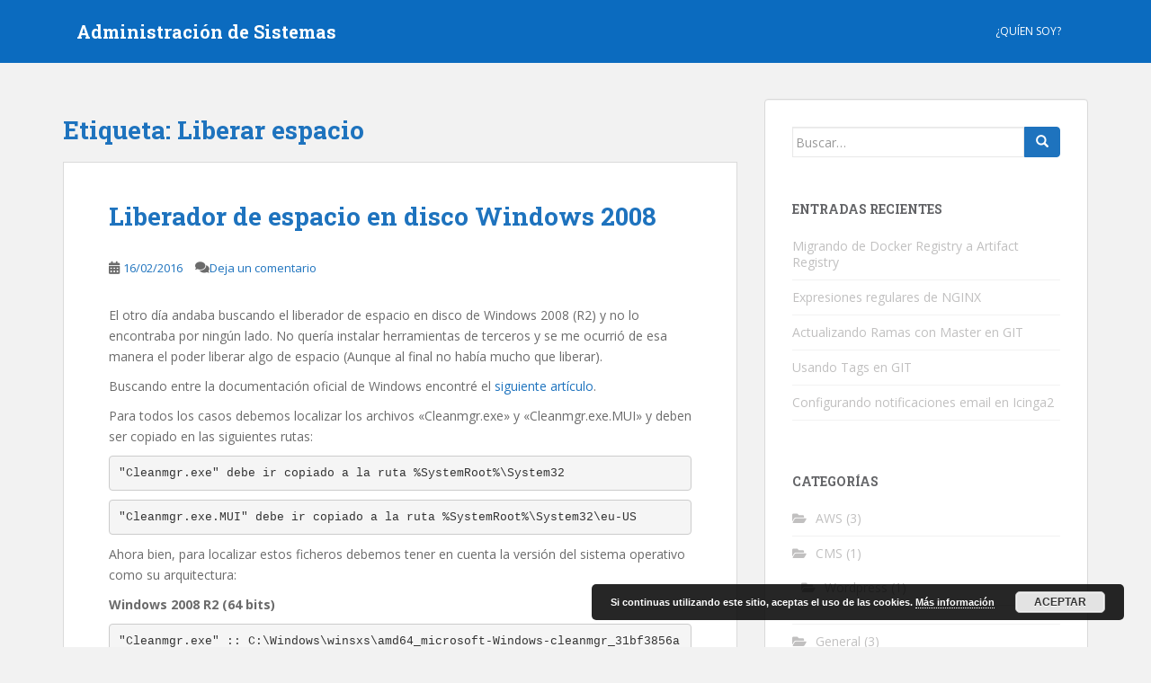

--- FILE ---
content_type: text/html; charset=UTF-8
request_url: https://www.admonsistemas.es/tag/liberar-espacio/
body_size: 9956
content:
<!doctype html>
<!--[if !IE]>
<html class="no-js non-ie" lang="es"> <![endif]-->
<!--[if IE 7 ]>
<html class="no-js ie7" lang="es"> <![endif]-->
<!--[if IE 8 ]>
<html class="no-js ie8" lang="es"> <![endif]-->
<!--[if IE 9 ]>
<html class="no-js ie9" lang="es"> <![endif]-->
<!--[if gt IE 9]><!-->
<html class="no-js" lang="es"> <!--<![endif]-->
<head>
<meta charset="UTF-8">
<meta name="viewport" content="width=device-width, initial-scale=1">
<meta name="theme-color" content="#0b6bbf">
<link rel="profile" href="http://gmpg.org/xfn/11">

<meta name='robots' content='index, follow, max-image-preview:large, max-snippet:-1, max-video-preview:-1' />
	<style>img:is([sizes="auto" i], [sizes^="auto," i]) { contain-intrinsic-size: 3000px 1500px }</style>
	
	<!-- This site is optimized with the Yoast SEO plugin v26.8 - https://yoast.com/product/yoast-seo-wordpress/ -->
	<title>Liberar espacio Archivos - Administración de Sistemas</title>
	<link rel="canonical" href="https://www.admonsistemas.es/tag/liberar-espacio/" />
	<meta property="og:locale" content="es_ES" />
	<meta property="og:type" content="article" />
	<meta property="og:title" content="Liberar espacio Archivos - Administración de Sistemas" />
	<meta property="og:url" content="https://www.admonsistemas.es/tag/liberar-espacio/" />
	<meta property="og:site_name" content="Administración de Sistemas" />
	<meta name="twitter:card" content="summary_large_image" />
	<meta name="twitter:site" content="@fvjortiz" />
	<script type="application/ld+json" class="yoast-schema-graph">{"@context":"https://schema.org","@graph":[{"@type":"CollectionPage","@id":"https://www.admonsistemas.es/tag/liberar-espacio/","url":"https://www.admonsistemas.es/tag/liberar-espacio/","name":"Liberar espacio Archivos - Administración de Sistemas","isPartOf":{"@id":"https://www.admonsistemas.es/#website"},"breadcrumb":{"@id":"https://www.admonsistemas.es/tag/liberar-espacio/#breadcrumb"},"inLanguage":"es"},{"@type":"BreadcrumbList","@id":"https://www.admonsistemas.es/tag/liberar-espacio/#breadcrumb","itemListElement":[{"@type":"ListItem","position":1,"name":"Portada","item":"https://www.admonsistemas.es/"},{"@type":"ListItem","position":2,"name":"Liberar espacio"}]},{"@type":"WebSite","@id":"https://www.admonsistemas.es/#website","url":"https://www.admonsistemas.es/","name":"Administración de Sistemas","description":"Administración De Sistemas Windows, Linux y Virtualización","publisher":{"@id":"https://www.admonsistemas.es/#/schema/person/953022bf14dbd28c7180a9551b636a87"},"potentialAction":[{"@type":"SearchAction","target":{"@type":"EntryPoint","urlTemplate":"https://www.admonsistemas.es/?s={search_term_string}"},"query-input":{"@type":"PropertyValueSpecification","valueRequired":true,"valueName":"search_term_string"}}],"inLanguage":"es"},{"@type":["Person","Organization"],"@id":"https://www.admonsistemas.es/#/schema/person/953022bf14dbd28c7180a9551b636a87","name":"Bokudan","image":{"@type":"ImageObject","inLanguage":"es","@id":"https://www.admonsistemas.es/#/schema/person/image/","url":"https://secure.gravatar.com/avatar/ff31696ec1684fe54a2d975ad9510164f02b6287428b219d8d82595f2ae44452?s=96&d=mm&r=g","contentUrl":"https://secure.gravatar.com/avatar/ff31696ec1684fe54a2d975ad9510164f02b6287428b219d8d82595f2ae44452?s=96&d=mm&r=g","caption":"Bokudan"},"logo":{"@id":"https://www.admonsistemas.es/#/schema/person/image/"},"sameAs":["http://admonsistemas.es"]}]}</script>
	<!-- / Yoast SEO plugin. -->


<link rel='dns-prefetch' href='//fonts.googleapis.com' />
<link rel="alternate" type="application/rss+xml" title="Administración de Sistemas &raquo; Feed" href="https://www.admonsistemas.es/feed/" />
<link rel="alternate" type="application/rss+xml" title="Administración de Sistemas &raquo; Feed de los comentarios" href="https://www.admonsistemas.es/comments/feed/" />
<link rel="alternate" type="application/rss+xml" title="Administración de Sistemas &raquo; Etiqueta Liberar espacio del feed" href="https://www.admonsistemas.es/tag/liberar-espacio/feed/" />
<script type="text/javascript">
/* <![CDATA[ */
window._wpemojiSettings = {"baseUrl":"https:\/\/s.w.org\/images\/core\/emoji\/16.0.1\/72x72\/","ext":".png","svgUrl":"https:\/\/s.w.org\/images\/core\/emoji\/16.0.1\/svg\/","svgExt":".svg","source":{"concatemoji":"https:\/\/www.admonsistemas.es\/wp-includes\/js\/wp-emoji-release.min.js?ver=6.8.3"}};
/*! This file is auto-generated */
!function(s,n){var o,i,e;function c(e){try{var t={supportTests:e,timestamp:(new Date).valueOf()};sessionStorage.setItem(o,JSON.stringify(t))}catch(e){}}function p(e,t,n){e.clearRect(0,0,e.canvas.width,e.canvas.height),e.fillText(t,0,0);var t=new Uint32Array(e.getImageData(0,0,e.canvas.width,e.canvas.height).data),a=(e.clearRect(0,0,e.canvas.width,e.canvas.height),e.fillText(n,0,0),new Uint32Array(e.getImageData(0,0,e.canvas.width,e.canvas.height).data));return t.every(function(e,t){return e===a[t]})}function u(e,t){e.clearRect(0,0,e.canvas.width,e.canvas.height),e.fillText(t,0,0);for(var n=e.getImageData(16,16,1,1),a=0;a<n.data.length;a++)if(0!==n.data[a])return!1;return!0}function f(e,t,n,a){switch(t){case"flag":return n(e,"\ud83c\udff3\ufe0f\u200d\u26a7\ufe0f","\ud83c\udff3\ufe0f\u200b\u26a7\ufe0f")?!1:!n(e,"\ud83c\udde8\ud83c\uddf6","\ud83c\udde8\u200b\ud83c\uddf6")&&!n(e,"\ud83c\udff4\udb40\udc67\udb40\udc62\udb40\udc65\udb40\udc6e\udb40\udc67\udb40\udc7f","\ud83c\udff4\u200b\udb40\udc67\u200b\udb40\udc62\u200b\udb40\udc65\u200b\udb40\udc6e\u200b\udb40\udc67\u200b\udb40\udc7f");case"emoji":return!a(e,"\ud83e\udedf")}return!1}function g(e,t,n,a){var r="undefined"!=typeof WorkerGlobalScope&&self instanceof WorkerGlobalScope?new OffscreenCanvas(300,150):s.createElement("canvas"),o=r.getContext("2d",{willReadFrequently:!0}),i=(o.textBaseline="top",o.font="600 32px Arial",{});return e.forEach(function(e){i[e]=t(o,e,n,a)}),i}function t(e){var t=s.createElement("script");t.src=e,t.defer=!0,s.head.appendChild(t)}"undefined"!=typeof Promise&&(o="wpEmojiSettingsSupports",i=["flag","emoji"],n.supports={everything:!0,everythingExceptFlag:!0},e=new Promise(function(e){s.addEventListener("DOMContentLoaded",e,{once:!0})}),new Promise(function(t){var n=function(){try{var e=JSON.parse(sessionStorage.getItem(o));if("object"==typeof e&&"number"==typeof e.timestamp&&(new Date).valueOf()<e.timestamp+604800&&"object"==typeof e.supportTests)return e.supportTests}catch(e){}return null}();if(!n){if("undefined"!=typeof Worker&&"undefined"!=typeof OffscreenCanvas&&"undefined"!=typeof URL&&URL.createObjectURL&&"undefined"!=typeof Blob)try{var e="postMessage("+g.toString()+"("+[JSON.stringify(i),f.toString(),p.toString(),u.toString()].join(",")+"));",a=new Blob([e],{type:"text/javascript"}),r=new Worker(URL.createObjectURL(a),{name:"wpTestEmojiSupports"});return void(r.onmessage=function(e){c(n=e.data),r.terminate(),t(n)})}catch(e){}c(n=g(i,f,p,u))}t(n)}).then(function(e){for(var t in e)n.supports[t]=e[t],n.supports.everything=n.supports.everything&&n.supports[t],"flag"!==t&&(n.supports.everythingExceptFlag=n.supports.everythingExceptFlag&&n.supports[t]);n.supports.everythingExceptFlag=n.supports.everythingExceptFlag&&!n.supports.flag,n.DOMReady=!1,n.readyCallback=function(){n.DOMReady=!0}}).then(function(){return e}).then(function(){var e;n.supports.everything||(n.readyCallback(),(e=n.source||{}).concatemoji?t(e.concatemoji):e.wpemoji&&e.twemoji&&(t(e.twemoji),t(e.wpemoji)))}))}((window,document),window._wpemojiSettings);
/* ]]> */
</script>
<style id='wp-emoji-styles-inline-css' type='text/css'>

	img.wp-smiley, img.emoji {
		display: inline !important;
		border: none !important;
		box-shadow: none !important;
		height: 1em !important;
		width: 1em !important;
		margin: 0 0.07em !important;
		vertical-align: -0.1em !important;
		background: none !important;
		padding: 0 !important;
	}
</style>
<link rel='stylesheet' id='wp-block-library-css' href='https://www.admonsistemas.es/wp-includes/css/dist/block-library/style.min.css?ver=6.8.3' type='text/css' media='all' />
<style id='classic-theme-styles-inline-css' type='text/css'>
/*! This file is auto-generated */
.wp-block-button__link{color:#fff;background-color:#32373c;border-radius:9999px;box-shadow:none;text-decoration:none;padding:calc(.667em + 2px) calc(1.333em + 2px);font-size:1.125em}.wp-block-file__button{background:#32373c;color:#fff;text-decoration:none}
</style>
<style id='global-styles-inline-css' type='text/css'>
:root{--wp--preset--aspect-ratio--square: 1;--wp--preset--aspect-ratio--4-3: 4/3;--wp--preset--aspect-ratio--3-4: 3/4;--wp--preset--aspect-ratio--3-2: 3/2;--wp--preset--aspect-ratio--2-3: 2/3;--wp--preset--aspect-ratio--16-9: 16/9;--wp--preset--aspect-ratio--9-16: 9/16;--wp--preset--color--black: #000000;--wp--preset--color--cyan-bluish-gray: #abb8c3;--wp--preset--color--white: #ffffff;--wp--preset--color--pale-pink: #f78da7;--wp--preset--color--vivid-red: #cf2e2e;--wp--preset--color--luminous-vivid-orange: #ff6900;--wp--preset--color--luminous-vivid-amber: #fcb900;--wp--preset--color--light-green-cyan: #7bdcb5;--wp--preset--color--vivid-green-cyan: #00d084;--wp--preset--color--pale-cyan-blue: #8ed1fc;--wp--preset--color--vivid-cyan-blue: #0693e3;--wp--preset--color--vivid-purple: #9b51e0;--wp--preset--gradient--vivid-cyan-blue-to-vivid-purple: linear-gradient(135deg,rgba(6,147,227,1) 0%,rgb(155,81,224) 100%);--wp--preset--gradient--light-green-cyan-to-vivid-green-cyan: linear-gradient(135deg,rgb(122,220,180) 0%,rgb(0,208,130) 100%);--wp--preset--gradient--luminous-vivid-amber-to-luminous-vivid-orange: linear-gradient(135deg,rgba(252,185,0,1) 0%,rgba(255,105,0,1) 100%);--wp--preset--gradient--luminous-vivid-orange-to-vivid-red: linear-gradient(135deg,rgba(255,105,0,1) 0%,rgb(207,46,46) 100%);--wp--preset--gradient--very-light-gray-to-cyan-bluish-gray: linear-gradient(135deg,rgb(238,238,238) 0%,rgb(169,184,195) 100%);--wp--preset--gradient--cool-to-warm-spectrum: linear-gradient(135deg,rgb(74,234,220) 0%,rgb(151,120,209) 20%,rgb(207,42,186) 40%,rgb(238,44,130) 60%,rgb(251,105,98) 80%,rgb(254,248,76) 100%);--wp--preset--gradient--blush-light-purple: linear-gradient(135deg,rgb(255,206,236) 0%,rgb(152,150,240) 100%);--wp--preset--gradient--blush-bordeaux: linear-gradient(135deg,rgb(254,205,165) 0%,rgb(254,45,45) 50%,rgb(107,0,62) 100%);--wp--preset--gradient--luminous-dusk: linear-gradient(135deg,rgb(255,203,112) 0%,rgb(199,81,192) 50%,rgb(65,88,208) 100%);--wp--preset--gradient--pale-ocean: linear-gradient(135deg,rgb(255,245,203) 0%,rgb(182,227,212) 50%,rgb(51,167,181) 100%);--wp--preset--gradient--electric-grass: linear-gradient(135deg,rgb(202,248,128) 0%,rgb(113,206,126) 100%);--wp--preset--gradient--midnight: linear-gradient(135deg,rgb(2,3,129) 0%,rgb(40,116,252) 100%);--wp--preset--font-size--small: 13px;--wp--preset--font-size--medium: 20px;--wp--preset--font-size--large: 36px;--wp--preset--font-size--x-large: 42px;--wp--preset--spacing--20: 0.44rem;--wp--preset--spacing--30: 0.67rem;--wp--preset--spacing--40: 1rem;--wp--preset--spacing--50: 1.5rem;--wp--preset--spacing--60: 2.25rem;--wp--preset--spacing--70: 3.38rem;--wp--preset--spacing--80: 5.06rem;--wp--preset--shadow--natural: 6px 6px 9px rgba(0, 0, 0, 0.2);--wp--preset--shadow--deep: 12px 12px 50px rgba(0, 0, 0, 0.4);--wp--preset--shadow--sharp: 6px 6px 0px rgba(0, 0, 0, 0.2);--wp--preset--shadow--outlined: 6px 6px 0px -3px rgba(255, 255, 255, 1), 6px 6px rgba(0, 0, 0, 1);--wp--preset--shadow--crisp: 6px 6px 0px rgba(0, 0, 0, 1);}:where(.is-layout-flex){gap: 0.5em;}:where(.is-layout-grid){gap: 0.5em;}body .is-layout-flex{display: flex;}.is-layout-flex{flex-wrap: wrap;align-items: center;}.is-layout-flex > :is(*, div){margin: 0;}body .is-layout-grid{display: grid;}.is-layout-grid > :is(*, div){margin: 0;}:where(.wp-block-columns.is-layout-flex){gap: 2em;}:where(.wp-block-columns.is-layout-grid){gap: 2em;}:where(.wp-block-post-template.is-layout-flex){gap: 1.25em;}:where(.wp-block-post-template.is-layout-grid){gap: 1.25em;}.has-black-color{color: var(--wp--preset--color--black) !important;}.has-cyan-bluish-gray-color{color: var(--wp--preset--color--cyan-bluish-gray) !important;}.has-white-color{color: var(--wp--preset--color--white) !important;}.has-pale-pink-color{color: var(--wp--preset--color--pale-pink) !important;}.has-vivid-red-color{color: var(--wp--preset--color--vivid-red) !important;}.has-luminous-vivid-orange-color{color: var(--wp--preset--color--luminous-vivid-orange) !important;}.has-luminous-vivid-amber-color{color: var(--wp--preset--color--luminous-vivid-amber) !important;}.has-light-green-cyan-color{color: var(--wp--preset--color--light-green-cyan) !important;}.has-vivid-green-cyan-color{color: var(--wp--preset--color--vivid-green-cyan) !important;}.has-pale-cyan-blue-color{color: var(--wp--preset--color--pale-cyan-blue) !important;}.has-vivid-cyan-blue-color{color: var(--wp--preset--color--vivid-cyan-blue) !important;}.has-vivid-purple-color{color: var(--wp--preset--color--vivid-purple) !important;}.has-black-background-color{background-color: var(--wp--preset--color--black) !important;}.has-cyan-bluish-gray-background-color{background-color: var(--wp--preset--color--cyan-bluish-gray) !important;}.has-white-background-color{background-color: var(--wp--preset--color--white) !important;}.has-pale-pink-background-color{background-color: var(--wp--preset--color--pale-pink) !important;}.has-vivid-red-background-color{background-color: var(--wp--preset--color--vivid-red) !important;}.has-luminous-vivid-orange-background-color{background-color: var(--wp--preset--color--luminous-vivid-orange) !important;}.has-luminous-vivid-amber-background-color{background-color: var(--wp--preset--color--luminous-vivid-amber) !important;}.has-light-green-cyan-background-color{background-color: var(--wp--preset--color--light-green-cyan) !important;}.has-vivid-green-cyan-background-color{background-color: var(--wp--preset--color--vivid-green-cyan) !important;}.has-pale-cyan-blue-background-color{background-color: var(--wp--preset--color--pale-cyan-blue) !important;}.has-vivid-cyan-blue-background-color{background-color: var(--wp--preset--color--vivid-cyan-blue) !important;}.has-vivid-purple-background-color{background-color: var(--wp--preset--color--vivid-purple) !important;}.has-black-border-color{border-color: var(--wp--preset--color--black) !important;}.has-cyan-bluish-gray-border-color{border-color: var(--wp--preset--color--cyan-bluish-gray) !important;}.has-white-border-color{border-color: var(--wp--preset--color--white) !important;}.has-pale-pink-border-color{border-color: var(--wp--preset--color--pale-pink) !important;}.has-vivid-red-border-color{border-color: var(--wp--preset--color--vivid-red) !important;}.has-luminous-vivid-orange-border-color{border-color: var(--wp--preset--color--luminous-vivid-orange) !important;}.has-luminous-vivid-amber-border-color{border-color: var(--wp--preset--color--luminous-vivid-amber) !important;}.has-light-green-cyan-border-color{border-color: var(--wp--preset--color--light-green-cyan) !important;}.has-vivid-green-cyan-border-color{border-color: var(--wp--preset--color--vivid-green-cyan) !important;}.has-pale-cyan-blue-border-color{border-color: var(--wp--preset--color--pale-cyan-blue) !important;}.has-vivid-cyan-blue-border-color{border-color: var(--wp--preset--color--vivid-cyan-blue) !important;}.has-vivid-purple-border-color{border-color: var(--wp--preset--color--vivid-purple) !important;}.has-vivid-cyan-blue-to-vivid-purple-gradient-background{background: var(--wp--preset--gradient--vivid-cyan-blue-to-vivid-purple) !important;}.has-light-green-cyan-to-vivid-green-cyan-gradient-background{background: var(--wp--preset--gradient--light-green-cyan-to-vivid-green-cyan) !important;}.has-luminous-vivid-amber-to-luminous-vivid-orange-gradient-background{background: var(--wp--preset--gradient--luminous-vivid-amber-to-luminous-vivid-orange) !important;}.has-luminous-vivid-orange-to-vivid-red-gradient-background{background: var(--wp--preset--gradient--luminous-vivid-orange-to-vivid-red) !important;}.has-very-light-gray-to-cyan-bluish-gray-gradient-background{background: var(--wp--preset--gradient--very-light-gray-to-cyan-bluish-gray) !important;}.has-cool-to-warm-spectrum-gradient-background{background: var(--wp--preset--gradient--cool-to-warm-spectrum) !important;}.has-blush-light-purple-gradient-background{background: var(--wp--preset--gradient--blush-light-purple) !important;}.has-blush-bordeaux-gradient-background{background: var(--wp--preset--gradient--blush-bordeaux) !important;}.has-luminous-dusk-gradient-background{background: var(--wp--preset--gradient--luminous-dusk) !important;}.has-pale-ocean-gradient-background{background: var(--wp--preset--gradient--pale-ocean) !important;}.has-electric-grass-gradient-background{background: var(--wp--preset--gradient--electric-grass) !important;}.has-midnight-gradient-background{background: var(--wp--preset--gradient--midnight) !important;}.has-small-font-size{font-size: var(--wp--preset--font-size--small) !important;}.has-medium-font-size{font-size: var(--wp--preset--font-size--medium) !important;}.has-large-font-size{font-size: var(--wp--preset--font-size--large) !important;}.has-x-large-font-size{font-size: var(--wp--preset--font-size--x-large) !important;}
:where(.wp-block-post-template.is-layout-flex){gap: 1.25em;}:where(.wp-block-post-template.is-layout-grid){gap: 1.25em;}
:where(.wp-block-columns.is-layout-flex){gap: 2em;}:where(.wp-block-columns.is-layout-grid){gap: 2em;}
:root :where(.wp-block-pullquote){font-size: 1.5em;line-height: 1.6;}
</style>
<link rel='stylesheet' id='cptch_stylesheet-css' href='https://www.admonsistemas.es/wp-content/plugins/captcha/css/front_end_style.css?ver=4.4.5' type='text/css' media='all' />
<link rel='stylesheet' id='dashicons-css' href='https://www.admonsistemas.es/wp-includes/css/dashicons.min.css?ver=6.8.3' type='text/css' media='all' />
<link rel='stylesheet' id='cptch_desktop_style-css' href='https://www.admonsistemas.es/wp-content/plugins/captcha/css/desktop_style.css?ver=4.4.5' type='text/css' media='all' />
<link rel='stylesheet' id='sparkling-bootstrap-css' href='https://www.admonsistemas.es/wp-content/themes/sparkling/assets/css/bootstrap.min.css?ver=6.8.3' type='text/css' media='all' />
<link rel='stylesheet' id='sparkling-icons-css' href='https://www.admonsistemas.es/wp-content/themes/sparkling/assets/css/fontawesome-all.min.css?ver=5.1.1.' type='text/css' media='all' />
<link rel='stylesheet' id='sparkling-fonts-css' href='//fonts.googleapis.com/css?family=Open+Sans%3A400italic%2C400%2C600%2C700%7CRoboto+Slab%3A400%2C300%2C700&#038;ver=6.8.3' type='text/css' media='all' />
<link rel='stylesheet' id='sparkling-style-css' href='https://www.admonsistemas.es/wp-content/themes/sparkling/style.css?ver=2.4.2' type='text/css' media='all' />
<script type="text/javascript" src="https://www.admonsistemas.es/wp-includes/js/jquery/jquery.min.js?ver=3.7.1" id="jquery-core-js"></script>
<script type="text/javascript" src="https://www.admonsistemas.es/wp-includes/js/jquery/jquery-migrate.min.js?ver=3.4.1" id="jquery-migrate-js"></script>
<script type="text/javascript" src="https://www.admonsistemas.es/wp-content/themes/sparkling/assets/js/vendor/bootstrap.min.js?ver=6.8.3" id="sparkling-bootstrapjs-js"></script>
<script type="text/javascript" src="https://www.admonsistemas.es/wp-content/themes/sparkling/assets/js/functions.js?ver=20180503" id="sparkling-functions-js"></script>
<link rel="https://api.w.org/" href="https://www.admonsistemas.es/wp-json/" /><link rel="alternate" title="JSON" type="application/json" href="https://www.admonsistemas.es/wp-json/wp/v2/tags/94" /><link rel="EditURI" type="application/rsd+xml" title="RSD" href="https://www.admonsistemas.es/xmlrpc.php?rsd" />
<meta name="generator" content="WordPress 6.8.3" />
<style type="text/css">a, #infinite-handle span, #secondary .widget .post-content a, .entry-meta a {color:#1e73be}a:hover, a:focus, a:active, #secondary .widget .post-content a:hover, #secondary .widget .post-content a:focus, .woocommerce nav.woocommerce-pagination ul li a:focus, .woocommerce nav.woocommerce-pagination ul li a:hover, .woocommerce nav.woocommerce-pagination ul li span.current, #secondary .widget a:hover, #secondary .widget a:focus {color: #81d742;}.btn-default, .label-default, .flex-caption h2, .btn.btn-default.read-more,button,
              .navigation .wp-pagenavi-pagination span.current,.navigation .wp-pagenavi-pagination a:hover,
              .woocommerce a.button, .woocommerce button.button,
              .woocommerce input.button, .woocommerce #respond input#submit.alt,
              .woocommerce a.button, .woocommerce button.button,
              .woocommerce a.button.alt, .woocommerce button.button.alt, .woocommerce input.button.alt { background-color: #1e73be; border-color: #1e73be;}.site-main [class*="navigation"] a, .more-link, .pagination>li>a, .pagination>li>span, .cfa-button { color: #1e73be}.cfa-button {border-color: #1e73be;}.btn-default:hover, .btn-default:focus,.label-default[href]:hover, .label-default[href]:focus, .tagcloud a:hover, .tagcloud a:focus, button, .main-content [class*="navigation"] a:hover, .main-content [class*="navigation"] a:focus, #infinite-handle span:hover, #infinite-handle span:focus-within, .btn.btn-default.read-more:hover, .btn.btn-default.read-more:focus, .btn-default:hover, .btn-default:focus, .scroll-to-top:hover, .scroll-to-top:focus, .btn-default:active, .btn-default.active, .site-main [class*="navigation"] a:hover, .site-main [class*="navigation"] a:focus, .more-link:hover, .more-link:focus, #image-navigation .nav-previous a:hover, #image-navigation .nav-previous a:focus, #image-navigation .nav-next a:hover, #image-navigation .nav-next a:focus, .cfa-button:hover, .cfa-button:focus, .woocommerce a.button:hover, .woocommerce a.button:focus, .woocommerce button.button:hover, .woocommerce button.button:focus, .woocommerce input.button:hover, .woocommerce input.button:focus, .woocommerce #respond input#submit.alt:hover, .woocommerce #respond input#submit.alt:focus, .woocommerce a.button:hover, .woocommerce a.button:focus, .woocommerce button.button:hover, .woocommerce button.button:focus, .woocommerce input.button:hover, .woocommerce input.button:focus, .woocommerce a.button.alt:hover, .woocommerce a.button.alt:focus, .woocommerce button.button.alt:hover, .woocommerce button.button.alt:focus, .woocommerce input.button.alt:hover, .woocommerce input.button.alt:focus, a:hover .flex-caption h2 { background-color: #363636; border-color: #363636; }.pagination>li>a:focus, .pagination>li>a:hover, .pagination>li>span:focus-within, .pagination>li>span:hover {color: #363636;}h1, h2, h3, h4, h5, h6, .h1, .h2, .h3, .h4, .h5, .h6, .entry-title, .entry-title a {color: #1e73be;}.navbar.navbar-default, .navbar-default .navbar-nav .open .dropdown-menu > li > a {background-color: #0b6bbf;}.navbar-default .navbar-nav > li > a, .navbar-default .navbar-nav.sparkling-mobile-menu > li:hover > a, .navbar-default .navbar-nav.sparkling-mobile-menu > li:hover > .caret, .navbar-default .navbar-nav > li, .navbar-default .navbar-nav > .open > a, .navbar-default .navbar-nav > .open > a:hover, .navbar-default .navbar-nav > .open > a:focus { color: #ffffff;}@media (max-width: 767px){ .navbar-default .navbar-nav > li:hover > a, .navbar-default .navbar-nav > li:hover > .caret{ color: #ffffff!important ;} }.navbar-default .navbar-nav > li:hover > a, .navbar-default .navbar-nav > li:focus-within > a, .navbar-nav > li:hover > .caret, .navbar-nav > li:focus-within > .caret, .navbar-default .navbar-nav.sparkling-mobile-menu > li.open > a, .navbar-default .navbar-nav.sparkling-mobile-menu > li.open > .caret, .navbar-default .navbar-nav > li:hover, .navbar-default .navbar-nav > li:focus-within, .navbar-default .navbar-nav > .active > a, .navbar-default .navbar-nav > .active > .caret, .navbar-default .navbar-nav > .active > a:hover, .navbar-default .navbar-nav > .active > a:focus, .navbar-default .navbar-nav > li > a:hover, .navbar-default .navbar-nav > li > a:focus, .navbar-default .navbar-nav > .open > a, .navbar-default .navbar-nav > .open > a:hover, .navbar-default .navbar-nav > .open > a:focus {color: #81d742;}@media (max-width: 767px){ .navbar-default .navbar-nav > li.open > a, .navbar-default .navbar-nav > li.open > .caret { color: #81d742 !important; } }body, .entry-content {color:#6B6B6B}.entry-content {font-family: Open Sans;}.entry-content {font-size:14px}.entry-content {font-weight:normal}</style>		<style type="text/css">
				.navbar > .container .navbar-brand {
			color: #ffffff;
		}
		</style>
	
</head>

<body class="archive tag tag-liberar-espacio tag-94 wp-theme-sparkling">
	<a class="sr-only sr-only-focusable" href="#content">Skip to main content</a>
<div id="page" class="hfeed site">

	<header id="masthead" class="site-header" role="banner">
		<nav class="navbar navbar-default
		" role="navigation">
			<div class="container">
				<div class="row">
					<div class="site-navigation-inner col-sm-12">
						<div class="navbar-header">


														<div id="logo">
															<p class="site-name">																		<a class="navbar-brand" href="https://www.admonsistemas.es/" title="Administración de Sistemas" rel="home">Administración de Sistemas</a>
																</p>																													</div><!-- end of #logo -->

							<button type="button" class="btn navbar-toggle" data-toggle="collapse" data-target=".navbar-ex1-collapse">
								<span class="sr-only">Toggle navigation</span>
								<span class="icon-bar"></span>
								<span class="icon-bar"></span>
								<span class="icon-bar"></span>
							</button>
						</div>



						<div class="collapse navbar-collapse navbar-ex1-collapse"><ul id="menu-principal" class="nav navbar-nav"><li id="menu-item-87" class="menu-item menu-item-type-post_type menu-item-object-page menu-item-87"><a href="https://www.admonsistemas.es/quien-soy/">¿Quíen Soy?</a></li>
</ul></div>


					</div>
				</div>
			</div>
		</nav><!-- .site-navigation -->
	</header><!-- #masthead -->

	<div id="content" class="site-content">

		<div class="top-section">
								</div>

		<div class="container main-content-area">
						<div class="row pull-left">
				<div class="main-content-inner col-sm-12 col-md-8">

	 <div id="primary" class="content-area">
		 <main id="main" class="site-main" role="main">

			
				<header class="page-header">
					<h1 class="page-title">Etiqueta: <span>Liberar espacio</span></h1>				</header><!-- .page-header -->

				
<article id="post-213" class="post-213 post type-post status-publish format-standard hentry category-windows tag-disco tag-herramientas-microsfot tag-liberar-espacio">
	<div class="blog-item-wrap">
				<a href="https://www.admonsistemas.es/liberador-de-espacio-en-disco-windows-2008/" title="Liberador de espacio en disco Windows 2008" >
							</a>
		<div class="post-inner-content">
			<header class="entry-header page-header">

				<h2 class="entry-title"><a href="https://www.admonsistemas.es/liberador-de-espacio-en-disco-windows-2008/" rel="bookmark">Liberador de espacio en disco Windows 2008</a></h2>

								<div class="entry-meta">
					<span class="posted-on"><i class="fa fa-calendar-alt"></i> <a href="https://www.admonsistemas.es/liberador-de-espacio-en-disco-windows-2008/" rel="bookmark"><time class="entry-date published" datetime="2016-02-16T16:58:18+02:00">16/02/2016</time><time class="updated" datetime="2016-02-16T16:58:18+02:00">16/02/2016</time></a></span><span class="byline"> <i class="fa fa-user"></i> <span class="author vcard"><a class="url fn n" href="https://www.admonsistemas.es/author/bokudan/">Bokudan</a></span></span>				<span class="comments-link"><i class="fa fa-comments"></i><a href="https://www.admonsistemas.es/liberador-de-espacio-en-disco-windows-2008/#respond">Deja un comentario</a></span>
				
				
				</div><!-- .entry-meta -->
							</header><!-- .entry-header -->

						<div class="entry-content">

				<p>El otro día andaba buscando el liberador de espacio en disco de Windows 2008 (R2) y no lo encontraba por ningún lado. No quería instalar herramientas de terceros y se me ocurrió de esa manera el poder liberar algo de espacio (Aunque al final no había mucho que liberar).</p>
<p>Buscando entre la documentación oficial de Windows encontré el <a href="https://technet.microsoft.com/es-es/library/ff630161(v=ws.10).aspx" target="_blank">siguiente artículo</a>.</p>
<p>Para todos los casos debemos localizar los archivos «Cleanmgr.exe» y «Cleanmgr.exe.MUI» y deben ser copiado en las siguientes rutas:</p>
<pre>"Cleanmgr.exe" debe ir copiado a la ruta %SystemRoot%\System32</pre>
<pre>"Cleanmgr.exe.MUI" debe ir copiado a la ruta %SystemRoot%\System32\eu-US</pre>
<p>Ahora bien, para localizar estos ficheros debemos tener en cuenta la versión del sistema operativo como su arquitectura:</p>
<p><strong>Windows 2008 R2 (64 bits)</strong></p>
<pre>"Cleanmgr.exe" :: C:\Windows\winsxs\amd64_microsoft-Windows-cleanmgr_31bf3856ad364e35_6.1.7600.16385_none_c9392808773cd7da\cleanmgr.exe</pre>
<pre>"Cleanmgr.exe.MUI" :: C:\Windows\winsxs\amd64_microsoft-Windows-Cleanmgr.resources_31bf3856ad364e35_6.1.7600.16385_en-us_b9cb6194b257cc63\cleanmgr.exe.MUI</pre>
<p><strong>Windows 2008 (64 Bits)</strong></p>
<pre>"Cleanmgr.exe.MUI" :: C:\Windows\winsxs\amd64_microsoft-Windows-Cleanmgr.resources_31bf3856ad364e35_6.0.6001.18000_en-us_b9f50b71510436f2\cleanmgr.exe.MUI</pre>
<pre>"Cleanmgr.exe" :: C:\Windows\winsxs\amd64_microsoft-Windows-cleanmgr_31bf3856ad364e35_6.0.6001.18000_none_c962d1e515e94269\cleanmgr.exe</pre>
<p><strong>Windows 2008 (32 Bits)</strong></p>
<pre>"Cleanmgr.exe.MUI" :: C:\Windows\winsxs\x86_microsoft-Windows-Cleanmgr.resources_31bf3856ad364e35_6.0.6001.18000_en-us_5dd66fed98a6c5bc\cleanmgr.exe.MUI</pre>
<pre>"Cleanmgr.exe" :: C:\Windows\winsxs\x86_microsoft-Windows-cleanmgr_31bf3856ad364e35_6.0.6001.18000_none_6d4436615d8bd133\cleanmgr.exe</pre>
<p>Ahora solo nos queda localizar el liberador de espacio escribiendo en nuestro ejecutar de windows «Cleanmgr.exe».</p>

							</div><!-- .entry-content -->
					</div>
	</div>
</article><!-- #post-## -->

		 </main><!-- #main -->
	 </div><!-- #primary -->

	</div><!-- close .main-content-inner -->
<div id="secondary" class="widget-area col-sm-12 col-md-4" role="complementary">
	<div class="well">
				<aside id="search-2" class="widget widget_search">
<form role="search" method="get" class="form-search" action="https://www.admonsistemas.es/">
  <div class="input-group">
	  <label class="screen-reader-text" for="s">Buscar:</label>
	<input type="text" class="form-control search-query" placeholder="Buscar&hellip;" value="" name="s" title="Buscar:" />
	<span class="input-group-btn">
	  <button type="submit" class="btn btn-default" name="submit" id="searchsubmit" value="Buscar"><span class="glyphicon glyphicon-search"></span></button>
	</span>
  </div>
</form>
</aside>
		<aside id="recent-posts-2" class="widget widget_recent_entries">
		<h3 class="widget-title">Entradas recientes</h3>
		<ul>
											<li>
					<a href="https://www.admonsistemas.es/migrando-de-docker-registry-a-artifact-registry/">Migrando de Docker Registry a Artifact Registry</a>
									</li>
											<li>
					<a href="https://www.admonsistemas.es/expresiones-regulares-de-nginx/">Expresiones regulares de NGINX</a>
									</li>
											<li>
					<a href="https://www.admonsistemas.es/actualizando-ramas-con-master-en-git/">Actualizando Ramas con Master en GIT</a>
									</li>
											<li>
					<a href="https://www.admonsistemas.es/usando-tags-en-git/">Usando Tags en GIT</a>
									</li>
											<li>
					<a href="https://www.admonsistemas.es/configurando-notificaciones-email-en-icinga2/">Configurando notificaciones email en Icinga2</a>
									</li>
					</ul>

		</aside><aside id="categories-2" class="widget widget_categories"><h3 class="widget-title">Categorías</h3>
			<ul>
					<li class="cat-item cat-item-236"><a href="https://www.admonsistemas.es/category/aws/">AWS</a> (3)
</li>
	<li class="cat-item cat-item-185"><a href="https://www.admonsistemas.es/category/cms/">CMS</a> (1)
<ul class='children'>
	<li class="cat-item cat-item-186"><a href="https://www.admonsistemas.es/category/cms/wordpress/">Wordpress</a> (1)
</li>
</ul>
</li>
	<li class="cat-item cat-item-206"><a href="https://www.admonsistemas.es/category/general/">General</a> (3)
</li>
	<li class="cat-item cat-item-2"><a href="https://www.admonsistemas.es/category/linux/">Linux</a> (69)
<ul class='children'>
	<li class="cat-item cat-item-121"><a href="https://www.admonsistemas.es/category/linux/bbdd-linux/">BBDD</a> (7)
</li>
	<li class="cat-item cat-item-68"><a href="https://www.admonsistemas.es/category/linux/correo/">Correo</a> (5)
</li>
	<li class="cat-item cat-item-12"><a href="https://www.admonsistemas.es/category/linux/ftp/">FTP</a> (4)
</li>
	<li class="cat-item cat-item-260"><a href="https://www.admonsistemas.es/category/linux/monitorizacion/">Monitorización</a> (3)
</li>
	<li class="cat-item cat-item-3"><a href="https://www.admonsistemas.es/category/linux/seguridad/">Seguridad</a> (20)
</li>
	<li class="cat-item cat-item-169"><a href="https://www.admonsistemas.es/category/linux/servidores-web/">Servidores Web</a> (12)
</li>
</ul>
</li>
	<li class="cat-item cat-item-113"><a href="https://www.admonsistemas.es/category/paneles/">Paneles</a> (10)
<ul class='children'>
	<li class="cat-item cat-item-127"><a href="https://www.admonsistemas.es/category/paneles/cpanel/">Cpanel</a> (2)
</li>
	<li class="cat-item cat-item-114"><a href="https://www.admonsistemas.es/category/paneles/plesk/">Plesk</a> (7)
</li>
	<li class="cat-item cat-item-191"><a href="https://www.admonsistemas.es/category/paneles/webminvirtualmin/">Webmin/Virtualmin</a> (1)
</li>
</ul>
</li>
	<li class="cat-item cat-item-263"><a href="https://www.admonsistemas.es/category/proveedores/">Proveedores</a> (2)
<ul class='children'>
	<li class="cat-item cat-item-264"><a href="https://www.admonsistemas.es/category/proveedores/google-cloud-gcp/">Google Cloud (GCP)</a> (2)
</li>
</ul>
</li>
	<li class="cat-item cat-item-86"><a href="https://www.admonsistemas.es/category/virtualizacion/">Virtualización</a> (2)
<ul class='children'>
	<li class="cat-item cat-item-87"><a href="https://www.admonsistemas.es/category/virtualizacion/vmware/">VMWARE</a> (1)
</li>
</ul>
</li>
	<li class="cat-item cat-item-19"><a href="https://www.admonsistemas.es/category/web-scripts/">Web Scripts</a> (5)
</li>
	<li class="cat-item cat-item-1"><a href="https://www.admonsistemas.es/category/windows/">Windows</a> (5)
<ul class='children'>
	<li class="cat-item cat-item-73"><a href="https://www.admonsistemas.es/category/windows/bbdd/">BBDD</a> (1)
</li>
</ul>
</li>
			</ul>

			</aside><aside id="nav_menu-2" class="widget widget_nav_menu"><h3 class="widget-title">Webs Amigas</h3><div class="menu-webs-amigas-container"><ul id="menu-webs-amigas" class="menu"><li id="menu-item-470" class="menu-item menu-item-type-custom menu-item-object-custom menu-item-470"><a href="http://www.tutorialeslinux.com">Tutoriales Linux</a></li>
<li id="menu-item-485" class="menu-item menu-item-type-custom menu-item-object-custom menu-item-485"><a href="http://imd.guru">IMD.guru</a></li>
<li id="menu-item-517" class="menu-item menu-item-type-custom menu-item-object-custom menu-item-517"><a href="http://isma.guru/">Isma.Guru</a></li>
</ul></div></aside>	</div>
</div><!-- #secondary -->
		</div><!-- close .row -->
	</div><!-- close .container -->
</div><!-- close .site-content -->

	<div id="footer-area">
		<div class="container footer-inner">
			<div class="row">
				
				</div>
		</div>

		<footer id="colophon" class="site-footer" role="contentinfo">
			<div class="site-info container">
				<div class="row">
										<nav role="navigation" class="col-md-6">
											</nav>
					<div class="copyright col-md-6">
						<a href="http://www.admonsistemas.es/" title="Administración de Sistemas">Administración de Sistemas</a>  All rights reserved.						Theme por <a href="http://colorlib.com/" target="_blank" rel="nofollow noopener">Colorlib</a> Desarrollado por <a href="http://wordpress.org/" target="_blank">WordPress</a>					</div>
				</div>
			</div><!-- .site-info -->
			<div class="scroll-to-top"><i class="fa fa-angle-up"></i></div><!-- .scroll-to-top -->
		</footer><!-- #colophon -->
	</div>
</div><!-- #page -->

		<script type="text/javascript">
		  jQuery(document).ready(function ($) {
			if ($(window).width() >= 767) {
			  $('.navbar-nav > li.menu-item > a').click(function () {
				if ($(this).attr('target') !== '_blank') {
				  window.location = $(this).attr('href')
				}
			  })
			}
		  })
		</script>
	<script type="speculationrules">
{"prefetch":[{"source":"document","where":{"and":[{"href_matches":"\/*"},{"not":{"href_matches":["\/wp-*.php","\/wp-admin\/*","\/wp-content\/uploads\/*","\/wp-content\/*","\/wp-content\/plugins\/*","\/wp-content\/themes\/sparkling\/*","\/*\\?(.+)"]}},{"not":{"selector_matches":"a[rel~=\"nofollow\"]"}},{"not":{"selector_matches":".no-prefetch, .no-prefetch a"}}]},"eagerness":"conservative"}]}
</script>
<link rel='stylesheet' id='basecss-css' href='https://www.admonsistemas.es/wp-content/plugins/eu-cookie-law/css/style.css?ver=6.8.3' type='text/css' media='all' />
<script type="text/javascript" src="https://www.admonsistemas.es/wp-content/themes/sparkling/assets/js/skip-link-focus-fix.min.js?ver=20140222" id="sparkling-skip-link-focus-fix-js"></script>
<script type="text/javascript" id="eucookielaw-scripts-js-extra">
/* <![CDATA[ */
var eucookielaw_data = {"euCookieSet":"","autoBlock":"0","expireTimer":"0","scrollConsent":"0","networkShareURL":"","isCookiePage":"","isRefererWebsite":""};
/* ]]> */
</script>
<script type="text/javascript" src="https://www.admonsistemas.es/wp-content/plugins/eu-cookie-law/js/scripts.js?ver=3.1.6" id="eucookielaw-scripts-js"></script>
<!-- Eu Cookie Law 3.1.6 --><div class="pea_cook_wrapper pea_cook_bottomright" style="color:#FFFFFF;background:rgb(0,0,0);background: rgba(0,0,0,0.85);"><p>Si continuas utilizando este sitio, aceptas el uso de las cookies.  <a style="color:#FFFFFF;" href="#" id="fom">Más información</a> <button id="pea_cook_btn" class="pea_cook_btn">Aceptar</button></p></div><div class="pea_cook_more_info_popover"><div class="pea_cook_more_info_popover_inner" style="color:#FFFFFF;background-color: rgba(0,0,0,0.9);"><p>Las opciones de cookie en este sitio web están configuradas para "permitir cookies" para ofrecerte una mejor experiéncia de navegación.  Si sigues utilizando este sitio web sin cambiar tus opciones o haces clic en "Aceptar" estarás consintiendo las cookies de este sitio. </p><p><a style="color:#FFFFFF;" href="#" id="pea_close">Cerrar</a></p></div></div>
</body>
</html>
